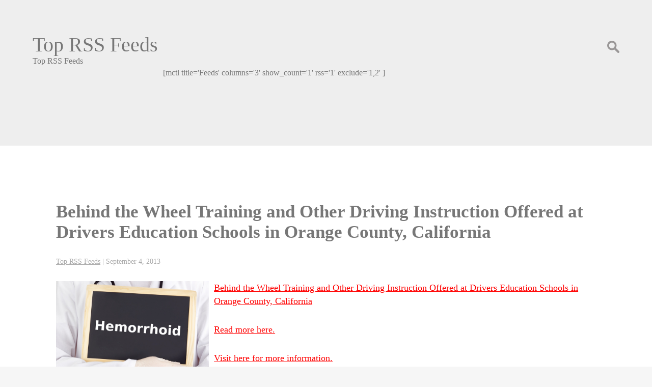

--- FILE ---
content_type: text/html; charset=UTF-8
request_url: https://toprssfeeds.net/behind-the-wheel-training-and-other-driving-instruction-offered-at-drivers-education-schools-in-orange-county-california/
body_size: 7925
content:
<!DOCTYPE html>
<html lang="en-US">
<head>
<meta charset="UTF-8" />
<meta name="viewport" content="width=device-width" />
<meta name='robots' content='index, follow, max-image-preview:large, max-snippet:-1, max-video-preview:-1' />

	<!-- This site is optimized with the Yoast SEO plugin v26.7 - https://yoast.com/wordpress/plugins/seo/ -->
	<title>Behind the Wheel Training and Other Driving Instruction Offered at Drivers Education Schools in Orange County, California - Top RSS Feeds</title>
	<link rel="canonical" href="https://toprssfeeds.net/behind-the-wheel-training-and-other-driving-instruction-offered-at-drivers-education-schools-in-orange-county-california/" />
	<meta property="og:locale" content="en_US" />
	<meta property="og:type" content="article" />
	<meta property="og:title" content="Behind the Wheel Training and Other Driving Instruction Offered at Drivers Education Schools in Orange County, California - Top RSS Feeds" />
	<meta property="og:description" content="Behind the Wheel Training and Other Driving Instruction Offered at Drivers Education Schools in Orange County, California Read more here. Visit here for more information. Keywords: Santa ana driving school, Behind the wheel training, Driving schools, Driving lessons, Drivers ed, Santa ana driving school." />
	<meta property="og:url" content="https://toprssfeeds.net/behind-the-wheel-training-and-other-driving-instruction-offered-at-drivers-education-schools-in-orange-county-california/" />
	<meta property="og:site_name" content="Top RSS Feeds" />
	<meta property="article:published_time" content="2013-09-04T17:07:10+00:00" />
	<meta property="article:modified_time" content="2013-09-14T05:32:58+00:00" />
	<meta property="og:image" content="https://s3.amazonaws.com/systemimage/48108766_Subscription_S.jpg" />
	<meta name="author" content="Top RSS Feeds" />
	<meta name="twitter:card" content="summary_large_image" />
	<meta name="twitter:label1" content="Written by" />
	<meta name="twitter:data1" content="Top RSS Feeds" />
	<script type="application/ld+json" class="yoast-schema-graph">{"@context":"https://schema.org","@graph":[{"@type":"Article","@id":"https://toprssfeeds.net/behind-the-wheel-training-and-other-driving-instruction-offered-at-drivers-education-schools-in-orange-county-california/#article","isPartOf":{"@id":"https://toprssfeeds.net/behind-the-wheel-training-and-other-driving-instruction-offered-at-drivers-education-schools-in-orange-county-california/"},"author":{"name":"Top RSS Feeds","@id":"https://toprssfeeds.net/#/schema/person/c50c9e54337842a2b229da2c34998172"},"headline":"Behind the Wheel Training and Other Driving Instruction Offered at Drivers Education Schools in Orange County, California","datePublished":"2013-09-04T17:07:10+00:00","dateModified":"2013-09-14T05:32:58+00:00","mainEntityOfPage":{"@id":"https://toprssfeeds.net/behind-the-wheel-training-and-other-driving-instruction-offered-at-drivers-education-schools-in-orange-county-california/"},"wordCount":103,"image":{"@id":"https://toprssfeeds.net/behind-the-wheel-training-and-other-driving-instruction-offered-at-drivers-education-schools-in-orange-county-california/#primaryimage"},"thumbnailUrl":"https://s3.amazonaws.com/systemimage/48108766_Subscription_S.jpg","articleSection":["Automotive"],"inLanguage":"en-US"},{"@type":"WebPage","@id":"https://toprssfeeds.net/behind-the-wheel-training-and-other-driving-instruction-offered-at-drivers-education-schools-in-orange-county-california/","url":"https://toprssfeeds.net/behind-the-wheel-training-and-other-driving-instruction-offered-at-drivers-education-schools-in-orange-county-california/","name":"Behind the Wheel Training and Other Driving Instruction Offered at Drivers Education Schools in Orange County, California - Top RSS Feeds","isPartOf":{"@id":"https://toprssfeeds.net/#website"},"primaryImageOfPage":{"@id":"https://toprssfeeds.net/behind-the-wheel-training-and-other-driving-instruction-offered-at-drivers-education-schools-in-orange-county-california/#primaryimage"},"image":{"@id":"https://toprssfeeds.net/behind-the-wheel-training-and-other-driving-instruction-offered-at-drivers-education-schools-in-orange-county-california/#primaryimage"},"thumbnailUrl":"https://s3.amazonaws.com/systemimage/48108766_Subscription_S.jpg","datePublished":"2013-09-04T17:07:10+00:00","dateModified":"2013-09-14T05:32:58+00:00","author":{"@id":"https://toprssfeeds.net/#/schema/person/c50c9e54337842a2b229da2c34998172"},"breadcrumb":{"@id":"https://toprssfeeds.net/behind-the-wheel-training-and-other-driving-instruction-offered-at-drivers-education-schools-in-orange-county-california/#breadcrumb"},"inLanguage":"en-US","potentialAction":[{"@type":"ReadAction","target":["https://toprssfeeds.net/behind-the-wheel-training-and-other-driving-instruction-offered-at-drivers-education-schools-in-orange-county-california/"]}]},{"@type":"ImageObject","inLanguage":"en-US","@id":"https://toprssfeeds.net/behind-the-wheel-training-and-other-driving-instruction-offered-at-drivers-education-schools-in-orange-county-california/#primaryimage","url":"https://s3.amazonaws.com/systemimage/48108766_Subscription_S.jpg","contentUrl":"https://s3.amazonaws.com/systemimage/48108766_Subscription_S.jpg"},{"@type":"BreadcrumbList","@id":"https://toprssfeeds.net/behind-the-wheel-training-and-other-driving-instruction-offered-at-drivers-education-schools-in-orange-county-california/#breadcrumb","itemListElement":[{"@type":"ListItem","position":1,"name":"Home","item":"https://toprssfeeds.net/"},{"@type":"ListItem","position":2,"name":"Behind the Wheel Training and Other Driving Instruction Offered at Drivers Education Schools in Orange County, California"}]},{"@type":"WebSite","@id":"https://toprssfeeds.net/#website","url":"https://toprssfeeds.net/","name":"Top RSS Feeds","description":"Top RSS Feeds","potentialAction":[{"@type":"SearchAction","target":{"@type":"EntryPoint","urlTemplate":"https://toprssfeeds.net/?s={search_term_string}"},"query-input":{"@type":"PropertyValueSpecification","valueRequired":true,"valueName":"search_term_string"}}],"inLanguage":"en-US"},{"@type":"Person","@id":"https://toprssfeeds.net/#/schema/person/c50c9e54337842a2b229da2c34998172","name":"Top RSS Feeds","image":{"@type":"ImageObject","inLanguage":"en-US","@id":"https://toprssfeeds.net/#/schema/person/image/","url":"https://secure.gravatar.com/avatar/9baecf92bae6639a4e61738fb5c8b53b063b214f232b91bd950a7b295f0cd154?s=96&d=wavatar&r=g","contentUrl":"https://secure.gravatar.com/avatar/9baecf92bae6639a4e61738fb5c8b53b063b214f232b91bd950a7b295f0cd154?s=96&d=wavatar&r=g","caption":"Top RSS Feeds"},"url":"https://toprssfeeds.net/author/top-rss-feeds/"}]}</script>
	<!-- / Yoast SEO plugin. -->


<link rel='dns-prefetch' href='//fonts.googleapis.com' />
<link rel="alternate" type="application/rss+xml" title="Top RSS Feeds &raquo; Feed" href="https://toprssfeeds.net/feed/" />
<link rel="alternate" type="application/rss+xml" title="Top RSS Feeds &raquo; Comments Feed" href="https://toprssfeeds.net/comments/feed/" />
<link rel="alternate" title="oEmbed (JSON)" type="application/json+oembed" href="https://toprssfeeds.net/wp-json/oembed/1.0/embed?url=https%3A%2F%2Ftoprssfeeds.net%2Fbehind-the-wheel-training-and-other-driving-instruction-offered-at-drivers-education-schools-in-orange-county-california%2F" />
<link rel="alternate" title="oEmbed (XML)" type="text/xml+oembed" href="https://toprssfeeds.net/wp-json/oembed/1.0/embed?url=https%3A%2F%2Ftoprssfeeds.net%2Fbehind-the-wheel-training-and-other-driving-instruction-offered-at-drivers-education-schools-in-orange-county-california%2F&#038;format=xml" />
<style id='wp-img-auto-sizes-contain-inline-css' type='text/css'>
img:is([sizes=auto i],[sizes^="auto," i]){contain-intrinsic-size:3000px 1500px}
/*# sourceURL=wp-img-auto-sizes-contain-inline-css */
</style>
<style id='wp-emoji-styles-inline-css' type='text/css'>

	img.wp-smiley, img.emoji {
		display: inline !important;
		border: none !important;
		box-shadow: none !important;
		height: 1em !important;
		width: 1em !important;
		margin: 0 0.07em !important;
		vertical-align: -0.1em !important;
		background: none !important;
		padding: 0 !important;
	}
/*# sourceURL=wp-emoji-styles-inline-css */
</style>
<style id='wp-block-library-inline-css' type='text/css'>
:root{--wp-block-synced-color:#7a00df;--wp-block-synced-color--rgb:122,0,223;--wp-bound-block-color:var(--wp-block-synced-color);--wp-editor-canvas-background:#ddd;--wp-admin-theme-color:#007cba;--wp-admin-theme-color--rgb:0,124,186;--wp-admin-theme-color-darker-10:#006ba1;--wp-admin-theme-color-darker-10--rgb:0,107,160.5;--wp-admin-theme-color-darker-20:#005a87;--wp-admin-theme-color-darker-20--rgb:0,90,135;--wp-admin-border-width-focus:2px}@media (min-resolution:192dpi){:root{--wp-admin-border-width-focus:1.5px}}.wp-element-button{cursor:pointer}:root .has-very-light-gray-background-color{background-color:#eee}:root .has-very-dark-gray-background-color{background-color:#313131}:root .has-very-light-gray-color{color:#eee}:root .has-very-dark-gray-color{color:#313131}:root .has-vivid-green-cyan-to-vivid-cyan-blue-gradient-background{background:linear-gradient(135deg,#00d084,#0693e3)}:root .has-purple-crush-gradient-background{background:linear-gradient(135deg,#34e2e4,#4721fb 50%,#ab1dfe)}:root .has-hazy-dawn-gradient-background{background:linear-gradient(135deg,#faaca8,#dad0ec)}:root .has-subdued-olive-gradient-background{background:linear-gradient(135deg,#fafae1,#67a671)}:root .has-atomic-cream-gradient-background{background:linear-gradient(135deg,#fdd79a,#004a59)}:root .has-nightshade-gradient-background{background:linear-gradient(135deg,#330968,#31cdcf)}:root .has-midnight-gradient-background{background:linear-gradient(135deg,#020381,#2874fc)}:root{--wp--preset--font-size--normal:16px;--wp--preset--font-size--huge:42px}.has-regular-font-size{font-size:1em}.has-larger-font-size{font-size:2.625em}.has-normal-font-size{font-size:var(--wp--preset--font-size--normal)}.has-huge-font-size{font-size:var(--wp--preset--font-size--huge)}.has-text-align-center{text-align:center}.has-text-align-left{text-align:left}.has-text-align-right{text-align:right}.has-fit-text{white-space:nowrap!important}#end-resizable-editor-section{display:none}.aligncenter{clear:both}.items-justified-left{justify-content:flex-start}.items-justified-center{justify-content:center}.items-justified-right{justify-content:flex-end}.items-justified-space-between{justify-content:space-between}.screen-reader-text{border:0;clip-path:inset(50%);height:1px;margin:-1px;overflow:hidden;padding:0;position:absolute;width:1px;word-wrap:normal!important}.screen-reader-text:focus{background-color:#ddd;clip-path:none;color:#444;display:block;font-size:1em;height:auto;left:5px;line-height:normal;padding:15px 23px 14px;text-decoration:none;top:5px;width:auto;z-index:100000}html :where(.has-border-color){border-style:solid}html :where([style*=border-top-color]){border-top-style:solid}html :where([style*=border-right-color]){border-right-style:solid}html :where([style*=border-bottom-color]){border-bottom-style:solid}html :where([style*=border-left-color]){border-left-style:solid}html :where([style*=border-width]){border-style:solid}html :where([style*=border-top-width]){border-top-style:solid}html :where([style*=border-right-width]){border-right-style:solid}html :where([style*=border-bottom-width]){border-bottom-style:solid}html :where([style*=border-left-width]){border-left-style:solid}html :where(img[class*=wp-image-]){height:auto;max-width:100%}:where(figure){margin:0 0 1em}html :where(.is-position-sticky){--wp-admin--admin-bar--position-offset:var(--wp-admin--admin-bar--height,0px)}@media screen and (max-width:600px){html :where(.is-position-sticky){--wp-admin--admin-bar--position-offset:0px}}

/*# sourceURL=wp-block-library-inline-css */
</style><style id='global-styles-inline-css' type='text/css'>
:root{--wp--preset--aspect-ratio--square: 1;--wp--preset--aspect-ratio--4-3: 4/3;--wp--preset--aspect-ratio--3-4: 3/4;--wp--preset--aspect-ratio--3-2: 3/2;--wp--preset--aspect-ratio--2-3: 2/3;--wp--preset--aspect-ratio--16-9: 16/9;--wp--preset--aspect-ratio--9-16: 9/16;--wp--preset--color--black: #000000;--wp--preset--color--cyan-bluish-gray: #abb8c3;--wp--preset--color--white: #ffffff;--wp--preset--color--pale-pink: #f78da7;--wp--preset--color--vivid-red: #cf2e2e;--wp--preset--color--luminous-vivid-orange: #ff6900;--wp--preset--color--luminous-vivid-amber: #fcb900;--wp--preset--color--light-green-cyan: #7bdcb5;--wp--preset--color--vivid-green-cyan: #00d084;--wp--preset--color--pale-cyan-blue: #8ed1fc;--wp--preset--color--vivid-cyan-blue: #0693e3;--wp--preset--color--vivid-purple: #9b51e0;--wp--preset--gradient--vivid-cyan-blue-to-vivid-purple: linear-gradient(135deg,rgb(6,147,227) 0%,rgb(155,81,224) 100%);--wp--preset--gradient--light-green-cyan-to-vivid-green-cyan: linear-gradient(135deg,rgb(122,220,180) 0%,rgb(0,208,130) 100%);--wp--preset--gradient--luminous-vivid-amber-to-luminous-vivid-orange: linear-gradient(135deg,rgb(252,185,0) 0%,rgb(255,105,0) 100%);--wp--preset--gradient--luminous-vivid-orange-to-vivid-red: linear-gradient(135deg,rgb(255,105,0) 0%,rgb(207,46,46) 100%);--wp--preset--gradient--very-light-gray-to-cyan-bluish-gray: linear-gradient(135deg,rgb(238,238,238) 0%,rgb(169,184,195) 100%);--wp--preset--gradient--cool-to-warm-spectrum: linear-gradient(135deg,rgb(74,234,220) 0%,rgb(151,120,209) 20%,rgb(207,42,186) 40%,rgb(238,44,130) 60%,rgb(251,105,98) 80%,rgb(254,248,76) 100%);--wp--preset--gradient--blush-light-purple: linear-gradient(135deg,rgb(255,206,236) 0%,rgb(152,150,240) 100%);--wp--preset--gradient--blush-bordeaux: linear-gradient(135deg,rgb(254,205,165) 0%,rgb(254,45,45) 50%,rgb(107,0,62) 100%);--wp--preset--gradient--luminous-dusk: linear-gradient(135deg,rgb(255,203,112) 0%,rgb(199,81,192) 50%,rgb(65,88,208) 100%);--wp--preset--gradient--pale-ocean: linear-gradient(135deg,rgb(255,245,203) 0%,rgb(182,227,212) 50%,rgb(51,167,181) 100%);--wp--preset--gradient--electric-grass: linear-gradient(135deg,rgb(202,248,128) 0%,rgb(113,206,126) 100%);--wp--preset--gradient--midnight: linear-gradient(135deg,rgb(2,3,129) 0%,rgb(40,116,252) 100%);--wp--preset--font-size--small: 13px;--wp--preset--font-size--medium: 20px;--wp--preset--font-size--large: 36px;--wp--preset--font-size--x-large: 42px;--wp--preset--spacing--20: 0.44rem;--wp--preset--spacing--30: 0.67rem;--wp--preset--spacing--40: 1rem;--wp--preset--spacing--50: 1.5rem;--wp--preset--spacing--60: 2.25rem;--wp--preset--spacing--70: 3.38rem;--wp--preset--spacing--80: 5.06rem;--wp--preset--shadow--natural: 6px 6px 9px rgba(0, 0, 0, 0.2);--wp--preset--shadow--deep: 12px 12px 50px rgba(0, 0, 0, 0.4);--wp--preset--shadow--sharp: 6px 6px 0px rgba(0, 0, 0, 0.2);--wp--preset--shadow--outlined: 6px 6px 0px -3px rgb(255, 255, 255), 6px 6px rgb(0, 0, 0);--wp--preset--shadow--crisp: 6px 6px 0px rgb(0, 0, 0);}:where(.is-layout-flex){gap: 0.5em;}:where(.is-layout-grid){gap: 0.5em;}body .is-layout-flex{display: flex;}.is-layout-flex{flex-wrap: wrap;align-items: center;}.is-layout-flex > :is(*, div){margin: 0;}body .is-layout-grid{display: grid;}.is-layout-grid > :is(*, div){margin: 0;}:where(.wp-block-columns.is-layout-flex){gap: 2em;}:where(.wp-block-columns.is-layout-grid){gap: 2em;}:where(.wp-block-post-template.is-layout-flex){gap: 1.25em;}:where(.wp-block-post-template.is-layout-grid){gap: 1.25em;}.has-black-color{color: var(--wp--preset--color--black) !important;}.has-cyan-bluish-gray-color{color: var(--wp--preset--color--cyan-bluish-gray) !important;}.has-white-color{color: var(--wp--preset--color--white) !important;}.has-pale-pink-color{color: var(--wp--preset--color--pale-pink) !important;}.has-vivid-red-color{color: var(--wp--preset--color--vivid-red) !important;}.has-luminous-vivid-orange-color{color: var(--wp--preset--color--luminous-vivid-orange) !important;}.has-luminous-vivid-amber-color{color: var(--wp--preset--color--luminous-vivid-amber) !important;}.has-light-green-cyan-color{color: var(--wp--preset--color--light-green-cyan) !important;}.has-vivid-green-cyan-color{color: var(--wp--preset--color--vivid-green-cyan) !important;}.has-pale-cyan-blue-color{color: var(--wp--preset--color--pale-cyan-blue) !important;}.has-vivid-cyan-blue-color{color: var(--wp--preset--color--vivid-cyan-blue) !important;}.has-vivid-purple-color{color: var(--wp--preset--color--vivid-purple) !important;}.has-black-background-color{background-color: var(--wp--preset--color--black) !important;}.has-cyan-bluish-gray-background-color{background-color: var(--wp--preset--color--cyan-bluish-gray) !important;}.has-white-background-color{background-color: var(--wp--preset--color--white) !important;}.has-pale-pink-background-color{background-color: var(--wp--preset--color--pale-pink) !important;}.has-vivid-red-background-color{background-color: var(--wp--preset--color--vivid-red) !important;}.has-luminous-vivid-orange-background-color{background-color: var(--wp--preset--color--luminous-vivid-orange) !important;}.has-luminous-vivid-amber-background-color{background-color: var(--wp--preset--color--luminous-vivid-amber) !important;}.has-light-green-cyan-background-color{background-color: var(--wp--preset--color--light-green-cyan) !important;}.has-vivid-green-cyan-background-color{background-color: var(--wp--preset--color--vivid-green-cyan) !important;}.has-pale-cyan-blue-background-color{background-color: var(--wp--preset--color--pale-cyan-blue) !important;}.has-vivid-cyan-blue-background-color{background-color: var(--wp--preset--color--vivid-cyan-blue) !important;}.has-vivid-purple-background-color{background-color: var(--wp--preset--color--vivid-purple) !important;}.has-black-border-color{border-color: var(--wp--preset--color--black) !important;}.has-cyan-bluish-gray-border-color{border-color: var(--wp--preset--color--cyan-bluish-gray) !important;}.has-white-border-color{border-color: var(--wp--preset--color--white) !important;}.has-pale-pink-border-color{border-color: var(--wp--preset--color--pale-pink) !important;}.has-vivid-red-border-color{border-color: var(--wp--preset--color--vivid-red) !important;}.has-luminous-vivid-orange-border-color{border-color: var(--wp--preset--color--luminous-vivid-orange) !important;}.has-luminous-vivid-amber-border-color{border-color: var(--wp--preset--color--luminous-vivid-amber) !important;}.has-light-green-cyan-border-color{border-color: var(--wp--preset--color--light-green-cyan) !important;}.has-vivid-green-cyan-border-color{border-color: var(--wp--preset--color--vivid-green-cyan) !important;}.has-pale-cyan-blue-border-color{border-color: var(--wp--preset--color--pale-cyan-blue) !important;}.has-vivid-cyan-blue-border-color{border-color: var(--wp--preset--color--vivid-cyan-blue) !important;}.has-vivid-purple-border-color{border-color: var(--wp--preset--color--vivid-purple) !important;}.has-vivid-cyan-blue-to-vivid-purple-gradient-background{background: var(--wp--preset--gradient--vivid-cyan-blue-to-vivid-purple) !important;}.has-light-green-cyan-to-vivid-green-cyan-gradient-background{background: var(--wp--preset--gradient--light-green-cyan-to-vivid-green-cyan) !important;}.has-luminous-vivid-amber-to-luminous-vivid-orange-gradient-background{background: var(--wp--preset--gradient--luminous-vivid-amber-to-luminous-vivid-orange) !important;}.has-luminous-vivid-orange-to-vivid-red-gradient-background{background: var(--wp--preset--gradient--luminous-vivid-orange-to-vivid-red) !important;}.has-very-light-gray-to-cyan-bluish-gray-gradient-background{background: var(--wp--preset--gradient--very-light-gray-to-cyan-bluish-gray) !important;}.has-cool-to-warm-spectrum-gradient-background{background: var(--wp--preset--gradient--cool-to-warm-spectrum) !important;}.has-blush-light-purple-gradient-background{background: var(--wp--preset--gradient--blush-light-purple) !important;}.has-blush-bordeaux-gradient-background{background: var(--wp--preset--gradient--blush-bordeaux) !important;}.has-luminous-dusk-gradient-background{background: var(--wp--preset--gradient--luminous-dusk) !important;}.has-pale-ocean-gradient-background{background: var(--wp--preset--gradient--pale-ocean) !important;}.has-electric-grass-gradient-background{background: var(--wp--preset--gradient--electric-grass) !important;}.has-midnight-gradient-background{background: var(--wp--preset--gradient--midnight) !important;}.has-small-font-size{font-size: var(--wp--preset--font-size--small) !important;}.has-medium-font-size{font-size: var(--wp--preset--font-size--medium) !important;}.has-large-font-size{font-size: var(--wp--preset--font-size--large) !important;}.has-x-large-font-size{font-size: var(--wp--preset--font-size--x-large) !important;}
/*# sourceURL=global-styles-inline-css */
</style>

<style id='classic-theme-styles-inline-css' type='text/css'>
/*! This file is auto-generated */
.wp-block-button__link{color:#fff;background-color:#32373c;border-radius:9999px;box-shadow:none;text-decoration:none;padding:calc(.667em + 2px) calc(1.333em + 2px);font-size:1.125em}.wp-block-file__button{background:#32373c;color:#fff;text-decoration:none}
/*# sourceURL=/wp-includes/css/classic-themes.min.css */
</style>
<link rel='stylesheet' id='stripes-style-css' href='https://toprssfeeds.net/wp-content/themes/stripes/style.css?ver=6.9' type='text/css' media='all' />
<link rel='stylesheet' id='stripes-google-fonts-css' href='https://fonts.googleapis.com/css?family&#038;ver=6.9' type='text/css' media='all' />
<script type="text/javascript" src="https://toprssfeeds.net/wp-includes/js/jquery/jquery.min.js?ver=3.7.1" id="jquery-core-js"></script>
<script type="text/javascript" src="https://toprssfeeds.net/wp-includes/js/jquery/jquery-migrate.min.js?ver=3.4.1" id="jquery-migrate-js"></script>
<script type="text/javascript" src="https://toprssfeeds.net/wp-content/themes/stripes/js/videos.js?ver=6.9" id="stripes-videos-js"></script>
<script type="text/javascript" id="stripes-videos-js-after">
/* <![CDATA[ */
jQuery(document).ready(function($){$("#wrapper").vids();});
//# sourceURL=stripes-videos-js-after
/* ]]> */
</script>
<link rel="https://api.w.org/" href="https://toprssfeeds.net/wp-json/" /><link rel="alternate" title="JSON" type="application/json" href="https://toprssfeeds.net/wp-json/wp/v2/posts/664" /><link rel="EditURI" type="application/rsd+xml" title="RSD" href="https://toprssfeeds.net/xmlrpc.php?rsd" />
<meta name="generator" content="WordPress 6.9" />
<link rel='shortlink' href='https://toprssfeeds.net/?p=664' />
<style type="text/css">
a{color:}
h1, h2, h3, h4, h5, h6, h1 a, h2 a, h3 a, h4 a, h5 a, h6 a{font-family:"";color:}
</style>
</head>
<body class="wp-singular post-template-default single single-post postid-664 single-format-standard wp-theme-stripes">
<a href="#content" class="skip-link screen-reader-text">Skip to the content</a><div id="wrapper" class="hfeed">
<header id="header" role="banner">
<div id="branding">
<div id="site-title">
<a href="https://toprssfeeds.net/" title="Top RSS Feeds" rel="home">Top RSS Feeds</a></div>
<div id="site-description">Top RSS Feeds</div>
</div>
<nav id="menu" role="navigation">
<button type="button" class="menu-toggle"><span class="menu-icon">&#9776;</span><span class="menu-text screen-reader-text"> Menu</span></button>
<div class="menu"></div>
<div id="search"><form role="search" method="get" class="search-form" action="https://toprssfeeds.net/">
				<label>
					<span class="screen-reader-text">Search for:</span>
					<input type="search" class="search-field" placeholder="Search &hellip;" value="" name="s" />
				</label>
				<input type="submit" class="search-submit" value="Search" />
			</form></div>
</nav>
<aside id="header-sidebar" role="complementary">
<div id="hsidebar" class="widget-area">
<ul class="xoxo">
<li id="text-4" class="widget-container widget_text">			<div class="textwidget">[mctl title='Feeds' columns='3' show_count='1' rss='1' exclude='1,2' ]</div>
		</li></ul>
<div class="clear"></div>
</div>
</aside>
</header>
<div id="container"><main id="content" role="main">
<article id="post-664" class="post-664 post type-post status-publish format-standard hentry category-automotive">
<header>
<h1 class="entry-title"><a href="https://toprssfeeds.net/behind-the-wheel-training-and-other-driving-instruction-offered-at-drivers-education-schools-in-orange-county-california/" title="Behind the Wheel Training and Other Driving Instruction Offered at Drivers Education Schools in Orange County, California" rel="bookmark">Behind the Wheel Training and Other Driving Instruction Offered at Drivers Education Schools in Orange County, California</a>
</h1> <div class="entry-meta">
<span class="author vcard"><a href="https://toprssfeeds.net/author/top-rss-feeds/" title="Posts by Top RSS Feeds" rel="author">Top RSS Feeds</a></span>
<span class="meta-sep"> | </span>
<time class="entry-date" datetime="2013-09-04T17:07:10+00:00" title="2013-09-04T17:07:10+00:00">September 4, 2013</time>
</div></header>
<div class="entry-content">
<p><span id="more-664"></span><!--noteaser--></p>
<div style="float: left; padding-right: 10px;"><img decoding="async" src="https://s3.amazonaws.com/systemimage/46451354_Subscription_S.jpg" alt="Irvine driving schools" align="left" width="300" /></div>
<p><a href="http://twitter.com/MustHaveHeadlin/status/378254662635225088">Behind the Wheel Training and Other Driving Instruction Offered at Drivers Education Schools in Orange County, California</a></p>
<p><p><a href="http://www.carsafe.org/" Title="more like this">Read more here.</a></p>
<p><a href="http://www.youtube.com/watch?v=pRLTqdn52AI" Title="Information on Driving lessons">Visit here for more information.</a></p>
</p>
<p><h2>Keywords:</h2>
<p> Santa ana driving school, Behind the wheel training, Driving schools, Driving lessons, Drivers ed, Santa ana driving school.</p></p>
<div class="entry-links"></div>
</div><footer class="entry-footer">
<span class="cat-links">Categories: <a href="https://toprssfeeds.net/category/automotive/" rel="category tag">Automotive</a></span>
<span class="tag-links"></span>
</footer></article><footer class="footer">

	<nav class="navigation post-navigation" aria-label="Posts">
		<h2 class="screen-reader-text">Post navigation</h2>
		<div class="nav-links"><div class="nav-previous"><a href="https://toprssfeeds.net/how-to-get-google-working-for-your-business/" rel="prev"><span class="meta-nav">&larr;</span> How to Get Google Working for Your Business.</a></div><div class="nav-next"><a href="https://toprssfeeds.net/compare-private-schools-to-find-the-best-fit/" rel="next">Compare Private Schools to Find the Best Fit <span class="meta-nav">&rarr;</span></a></div></div>
	</nav></footer>
</main>
<aside id="sidebar" role="complementary">
</aside></div>
<footer id="footer" role="contentinfo">
<div id="copyright">
&copy; 2026 Top RSS Feeds</div>
</footer>
</div>
<script type="speculationrules">
{"prefetch":[{"source":"document","where":{"and":[{"href_matches":"/*"},{"not":{"href_matches":["/wp-*.php","/wp-admin/*","/wp-content/uploads/*","/wp-content/*","/wp-content/plugins/*","/wp-content/themes/stripes/*","/*\\?(.+)"]}},{"not":{"selector_matches":"a[rel~=\"nofollow\"]"}},{"not":{"selector_matches":".no-prefetch, .no-prefetch a"}}]},"eagerness":"conservative"}]}
</script>
<script>
jQuery(document).ready(function ($) {
var deviceAgent = navigator.userAgent.toLowerCase();
if (deviceAgent.match(/(iphone|ipod|ipad)/)) {
$("html").addClass("ios");
}
if (navigator.userAgent.search("MSIE") >= 0) {
$("html").addClass("ie");
}
else if (navigator.userAgent.search("Chrome") >= 0) {
$("html").addClass("chrome");
}
else if (navigator.userAgent.search("Firefox") >= 0) {
$("html").addClass("firefox");
}
else if (navigator.userAgent.search("Safari") >= 0 && navigator.userAgent.search("Chrome") < 0) {
$("html").addClass("safari");
}
else if (navigator.userAgent.search("Opera") >= 0) {
$("html").addClass("opera");
}
$(".menu-icon").on("click", function () {
$("#menu").toggleClass("toggled");
});
$(".menu-toggle").on("keypress", function(e) {
if(e.which == 13) {
$("#menu").toggleClass("toggled");
}
});
});
</script>
<script id="wp-emoji-settings" type="application/json">
{"baseUrl":"https://s.w.org/images/core/emoji/17.0.2/72x72/","ext":".png","svgUrl":"https://s.w.org/images/core/emoji/17.0.2/svg/","svgExt":".svg","source":{"concatemoji":"https://toprssfeeds.net/wp-includes/js/wp-emoji-release.min.js?ver=6.9"}}
</script>
<script type="module">
/* <![CDATA[ */
/*! This file is auto-generated */
const a=JSON.parse(document.getElementById("wp-emoji-settings").textContent),o=(window._wpemojiSettings=a,"wpEmojiSettingsSupports"),s=["flag","emoji"];function i(e){try{var t={supportTests:e,timestamp:(new Date).valueOf()};sessionStorage.setItem(o,JSON.stringify(t))}catch(e){}}function c(e,t,n){e.clearRect(0,0,e.canvas.width,e.canvas.height),e.fillText(t,0,0);t=new Uint32Array(e.getImageData(0,0,e.canvas.width,e.canvas.height).data);e.clearRect(0,0,e.canvas.width,e.canvas.height),e.fillText(n,0,0);const a=new Uint32Array(e.getImageData(0,0,e.canvas.width,e.canvas.height).data);return t.every((e,t)=>e===a[t])}function p(e,t){e.clearRect(0,0,e.canvas.width,e.canvas.height),e.fillText(t,0,0);var n=e.getImageData(16,16,1,1);for(let e=0;e<n.data.length;e++)if(0!==n.data[e])return!1;return!0}function u(e,t,n,a){switch(t){case"flag":return n(e,"\ud83c\udff3\ufe0f\u200d\u26a7\ufe0f","\ud83c\udff3\ufe0f\u200b\u26a7\ufe0f")?!1:!n(e,"\ud83c\udde8\ud83c\uddf6","\ud83c\udde8\u200b\ud83c\uddf6")&&!n(e,"\ud83c\udff4\udb40\udc67\udb40\udc62\udb40\udc65\udb40\udc6e\udb40\udc67\udb40\udc7f","\ud83c\udff4\u200b\udb40\udc67\u200b\udb40\udc62\u200b\udb40\udc65\u200b\udb40\udc6e\u200b\udb40\udc67\u200b\udb40\udc7f");case"emoji":return!a(e,"\ud83e\u1fac8")}return!1}function f(e,t,n,a){let r;const o=(r="undefined"!=typeof WorkerGlobalScope&&self instanceof WorkerGlobalScope?new OffscreenCanvas(300,150):document.createElement("canvas")).getContext("2d",{willReadFrequently:!0}),s=(o.textBaseline="top",o.font="600 32px Arial",{});return e.forEach(e=>{s[e]=t(o,e,n,a)}),s}function r(e){var t=document.createElement("script");t.src=e,t.defer=!0,document.head.appendChild(t)}a.supports={everything:!0,everythingExceptFlag:!0},new Promise(t=>{let n=function(){try{var e=JSON.parse(sessionStorage.getItem(o));if("object"==typeof e&&"number"==typeof e.timestamp&&(new Date).valueOf()<e.timestamp+604800&&"object"==typeof e.supportTests)return e.supportTests}catch(e){}return null}();if(!n){if("undefined"!=typeof Worker&&"undefined"!=typeof OffscreenCanvas&&"undefined"!=typeof URL&&URL.createObjectURL&&"undefined"!=typeof Blob)try{var e="postMessage("+f.toString()+"("+[JSON.stringify(s),u.toString(),c.toString(),p.toString()].join(",")+"));",a=new Blob([e],{type:"text/javascript"});const r=new Worker(URL.createObjectURL(a),{name:"wpTestEmojiSupports"});return void(r.onmessage=e=>{i(n=e.data),r.terminate(),t(n)})}catch(e){}i(n=f(s,u,c,p))}t(n)}).then(e=>{for(const n in e)a.supports[n]=e[n],a.supports.everything=a.supports.everything&&a.supports[n],"flag"!==n&&(a.supports.everythingExceptFlag=a.supports.everythingExceptFlag&&a.supports[n]);var t;a.supports.everythingExceptFlag=a.supports.everythingExceptFlag&&!a.supports.flag,a.supports.everything||((t=a.source||{}).concatemoji?r(t.concatemoji):t.wpemoji&&t.twemoji&&(r(t.twemoji),r(t.wpemoji)))});
//# sourceURL=https://toprssfeeds.net/wp-includes/js/wp-emoji-loader.min.js
/* ]]> */
</script>
</body>
</html>

--- FILE ---
content_type: text/css
request_url: https://toprssfeeds.net/wp-content/themes/stripes/style.css?ver=6.9
body_size: 4873
content:
/*
Theme Name: Stripes
Theme URI: https://github.com/stripeswp/stripes
Author: StripesWP
Author URI: https://stripeswp.com/
Description: Add layered content with the Layers companion plugin: https://wordpress.org/plugins/layers/. Trying to make the best darn, always free theme that I can. 2 menu areas, 3 widget areas, 2 page templates, easily upload a custom logo, background, add Google fonts, and more. Fully responsive with WooCommerce and bbPress support built right in. Being carefully coded with quality and minimalism, Stripes manages to pack a punch and remain blazing-fast, without all the bloat.
Version: 2022
Requires at least: 5.0
Tested up to: 5.9
Requires PHP: 7.0
License: GNU General Public License v3 or Later
License URI: https://www.gnu.org/licenses/gpl.html
Tags: one-column, two-columns, left-sidebar, right-sidebar, custom-background, custom-colors, custom-header, custom-menu, custom-logo, featured-images, footer-widgets, full-width-template, microformats, sticky-post, theme-options, threaded-comments, translation-ready, blog, e-commerce, portfolio
Text Domain: stripes

Stripes WordPress Theme © 2018-2022 StripesWP
Stripes is distributed under the terms of the GNU GPL
*/

html,body,div,span,applet,object,iframe,h1,h2,h3,h4,h5,h6,p,blockquote,pre,a,abbr,acronym,address,big,cite,code,del,dfn,em,img,ins,kbd,q,s,samp,small,strike,strong,sub,sup,tt,var,b,u,i,center,dl,dt,dd,ol,ul,li,fieldset,form,label,legend,table,caption,tbody,tfoot,thead,tr,th,td,article,aside,canvas,details,embed,figure,figcaption,footer,header,hgroup,menu,nav,output,ruby,section,summary,time,mark,audio,video{margin:0;padding:0;border:0;font-size:100%;font:inherit;vertical-align:baseline}html{scroll-behavior:smooth}body{line-height:1}a{text-decoration-skip-ink:auto}a[href^="tel"]{color:inherit;text-decoration:none}button{outline:0}ol,ul{list-style:none}blockquote,q{quotes:none}blockquote:before,blockquote:after,q:before,q:after{content:'';content:none}q{display:inline;font-style:italic}q:before{content:'"';font-style:normal}q:after{content:'"';font-style:normal}textarea,input[type="text"],input[type="button"],input[type="submit"],input[type="reset"],input[type="search"],input[type="password"]{-webkit-appearance:none;appearance:none;border-radius:0}input[type="search"]{-webkit-appearance:textfield}table{border-collapse:collapse;border-spacing:0}th,td{padding:2px}big{font-size:120%}small,sup,sub{font-size:80%}sup{vertical-align:super}sub{vertical-align:sub}dd{margin-left:20px}kbd,tt{font-family:courier;font-size:12px}ins{text-decoration:underline}del,strike,s{text-decoration:line-through}dt{font-weight:bold}address,cite,var{font-style:italic}article,aside,details,figcaption,figure,footer,header,hgroup,menu,nav,section{display:block}*{box-sizing:border-box;-webkit-tap-highlight-color:transparent;transition:all 0.5s ease}

body{font-family:georgia,serif;font-size:16px;color:#777;line-height:normal;word-wrap:break-word;background:#f6f6f6}

body.custom-background #header, body.custom-background #footer{background:none}

h1, h2, h3, h4, h5, h6{font-family:helvetica,arial,sans-serif;font-weight:bold;margin-bottom:30px}
h2, h3, h4, h5, h6{margin-top:40px}
h1{font-size:35px}
h2{font-size:30px}
h3{font-size:25px}
h4{font-size:20px}
h5{font-size:18px}
h6{font-size:16px}
p{margin:30px 0}
.page #content p, .single-post #content p{font-size:18px;line-height:145%}
* p:last-of-type, #sidebar .widget-container:last-child{margin-bottom:0}
a{color:#ff0000;transition:all 0.3s ease}
strong{font-weight:bold}
em{font-style:italic}
pre{overflow-x:auto;white-space:pre-wrap}
pre, code{font-family:'courier new',courier,serif}
hr{height:1px;border:0;margin:30px 0;background:#ccc}
blockquote{padding:15px;border-left:4px solid #ccc;margin:30px 0}
blockquote p:first-of-type{margin-top:0}
.entry-content ul, .widget-container ul, .comment-body ul, .entry-content ol, .widget-container ol, .comment-body ol{font-family:helvetica,arial,sans-serif;text-indent:-20px;margin:30px 0 30px 40px}
.entry-content ol, .widget-container ol, .comment-body ol{list-style:decimal inside;text-indent:-18px}
.entry-content ul ul, .widget-container ul ul, .comment-body ul ul, .entry-content ol ol, .widget-container ol ol, .comment-body ol ol{margin-top:0;margin-bottom:0}
.entry-content ul li:before, .widget-container ul li:before, .comment-body ul li:before{content:"— "}
.entry-content li, .widget-container li, .comment-body li{line-height:125%;margin:10px 0}
input, textarea{font-family:-apple-system,BlinkMacSystemFont,"Segoe UI",Roboto,Oxygen-Sans,Ubuntu,Cantarell,"Helvetica Neue",sans-serif;font-size:16px;padding:15px;border:0;border-bottom:1px solid transparent;outline:0;margin-top:10px;background:#f6f6f6}
input:focus, textarea:focus{border-bottom:1px solid #ff0000}
input[type="submit"], button, .button{display:inline-block;font-family:georgia,serif;font-size:18px;color:#fff;text-align:center;text-decoration:none;padding:15px 25px;border:0;background:#ff0000;cursor:pointer}
input[type="submit"]:hover, input[type="submit"]:focus, button:hover, button:focus, .button:hover, .button:focus{opacity:0.8}
a img, input[type="image"], iframe{border:0}
img, video, table, select, textarea{max-width:100% !important;height:auto}
table{width:100%;margin:30px 0}

#wrapper{display:flex;flex-direction:column;max-width:100%;min-height:100vh;margin:0 auto}
#header, #container, #footer{padding:5%;background:#eee}
#header-sidebar{margin-top:60px}
#branding{float:left}
#logo{max-width:300px !important;width:100%}
#header-img{margin-top:20px}
#container{flex:1;background:#fff}
#container:after{display:table;content:"";clear:both}
#content{width:75%;padding:4%;float:left}
.single-post #content, #content.content-woocommerce, #content.content-bbpress, .page-template-sidebar-none #content{width:100%}
.page-template-sidebar-left #content{float:right}
#sidebar{width:25%;padding:4% 4% 4% 0;float:right}
.page-template-sidebar-left #sidebar{padding:4% 0 4% 4%;float:left}
#footer{clear:both}

#menu{margin-top:10px;float:right}
#menu div:first-of-type{float:left}
#menu ul{font-size:0}
#menu ul, #menu li, #menu a{position:relative;display:inline;list-style:none;margin:0;padding:0;transition:unset}
#menu li.menu-item-has-children > a:after, #menu li.page_item_has_children > a:after{font-family:serif;content:' ▾'}
#menu li.current-menu-item a, #menu li.current_page_parent a{}
#menu a{display:inline-block;font-size:18px;color:#000;text-align:right;text-decoration:none;line-height:33px;padding-bottom:10px;margin-top:-1px;margin-right:25px}
#menu a:hover, #menu a:focus{color:#767676;text-decoration:none;transition:all 0.5s ease}
#menu ul.sub-menu, #menu ul.children{position:absolute;display:block;top:100%;left:-9999px;margin-top:20px;z-index:1000}
#menu ul.sub-menu a, #menu ul.children a{width:200px;font-size:14px;color:#333;text-align:left;line-height:20px;padding:15px;border:1px solid #eee;background:#fff}
#menu ul.sub-menu a:hover, #menu ul.sub-menu a:focus, #menu ul.children a:hover, #menu ul.children a:focus{color:#767676;background:#f7f7f7}
#menu li.menu-item-has-children a:hover + ul.sub-menu, #menu li.menu-item-has-children a:focus + ul.sub-menu, #menu li.menu-item-has-children a + ul.sub-menu:hover, #menu li.menu-item-has-children a + ul.sub-menu:focus-within, #menu li.page_item_has_children a:hover + ul.children, #menu li.page_item_has_children a:focus + ul.children, #menu li.page_item_has_children a + ul.children:hover, #menu li.page_item_has_children a + ul.children:focus-within{left:0}
#menu .menu-toggle{display:none;color:#000;text-align:center;padding:0;border:0;margin:0;background:none;transition:unset}
#menu .menu-toggle:hover, #menu .menu-toggle:focus{color:#ff0000}
#menu .menu-icon{font-size:60px}

#fmenu{text-align:center}
#fmenu ul{padding:0}
#fmenu li{display:inline-block;margin:10px}

#header-sidebar .widget-container, #footer-sidebar .widget-container{margin:10px;float:left}

#search{float:right}
#search .search-field{width:36px;height:36px;color:transparent;padding:10px;border-color:transparent;margin-top:0;background-color:#transparent;cursor:pointer}
#search .search-field:focus{width:200px;color:#777;border-color:#ff0000;cursor:text}
.widget-container .search-field{width:100%}
.error404 .entry-content .search-field, .search .entry-content .search-field{width:200px;margin-top:30px}
.error404 .entry-content .search-field, .search .entry-content .search-field, .widget-container .search-field{background-color:#f6f6f6}
.search-field{background:url(images/find.png) no-repeat 98% center / 24px auto}

#new-topic, #subscription-toggle{float:right}
.post, #fmenu, #header-sidebar, #footer-sidebar, .widget-container, .search article{margin-bottom:60px}
.post:last-of-type{margin-bottom:0}
#site-title a{font-family:georgia,serif;font-size:40px;font-weight:normal;color:#777;text-decoration:none;display:inline}
#site-title h1{margin-bottom:0}
.single h1.entry-title a{color:#777;text-decoration:none}
h2.entry-title, h3.widget-title{margin-top:0}
#commentform label{display:block}
#commentform #comment{width:100%;max-width:400px !important;height:auto}
#comments .comment{margin:20px 10px}
#copyright{text-align:center}
.entry-meta, .entry-footer{margin:30px 0}
.entry-footer{clear:both}
#copyright, #copyright a, .entry-meta, .entry-meta a, .entry-footer, .entry-footer a{font-size:14px;color:#aaa}

.sticky{padding-bottom:60px;border-bottom:4px solid #ccc}
.bypostauthor{}
.wp-caption{width:auto !important}
.wp-caption.aligncenter, .wp-caption-text, .gallery-caption{text-align:center}
.alignleft{margin:0 30px 30px 0;float:left}
.alignright{margin:0 0 30px 30px;float:right}
.aligncenter{display:block;margin:30px auto;clear:both}
.entry-attachment img{display:block;margin:60px auto 30px}
.attachment .entry-caption{text-align:center}
.nav-links{margin-top:30px}
.nav-links a, #nav-above a{text-decoration:none}
#nav-above a{display:block;font-family:tahoma,sans-serif;font-size:50px;color:#777;line-height:0;margin:30px 0 15px}
.nav-previous{text-align:left;float:left}
.nav-next{text-align:right;float:right}

.note{display:block;font-size:14px;padding:20px;margin:30px 0}

.blue, .blue *, .blue-dark, .blue-dark *, .green, .green *, .green-dark, .green-dark *, .orange, .orange *, .purple, .purple *, .red, .red *, .black, .black *{color:#fff}
.white, .white *, .yellow, .yellow *{color:#000}
.white{background-color:#fff !important}
.blue{background-color:#09f !important}
.blue-dark{background-color:#1c78b5 !important}
.green{background-color:#91da29 !important}
.green-dark{background-color:#5d8c1a !important}
.orange{background-color:#f98733 !important}
.purple{background-color:#bb6cf8 !important}
.red{background-color:#ef645d !important}
.yellow{background-color:#f8f658 !important}
.black{background-color:#4a4a45 !important}
.lighter{background-color:rgba(255,255,255,0.05)}
.darker{background-color:rgba(0,0,0,0.05)}

.box, .box-2, .box-3, .box-4, .box-5, .box-6, .box-1-3, .box-2-3{display:inline-block;width:100%;padding:1%;border:1px solid #ccc;float:left}
.box-2{width:50%}
.box-3, .box-1-3{width:33.3333333%}
.box-4{width:25%}
.box-5{width:20%}
.box-6{width:16.6666667%}
.box-2-3{width:66.6666666%}

.left{text-align:left}
.center{text-align:center}
.right{text-align:right}
.float-left{float:left}
.float-right{float:right}
.clear{clear:both}
.clear-left{clear:left}
.clear-right{clear:right}
.clear-float:after, #header:after, #container:after, .boxes:after{display:table;content:'';clear:both}

.bbpress ul, .bbpress ol{text-indent:0}
.bbpress #content li:before{content:''}
.bbpress #bbp_search_submit{position:relative;bottom:-2px;padding:5px 15px}
.bbpress div.bbp-submit-wrapper{margin:15px 0 10px}
.bbpress .bbp-forum-title, .bbpress .bbp-topic-title{font-size:16px}
.bbpress #content .bbp-reply-content p{font-size:16px;margin:20px 0}
.bbpress #content .bbp-reply-content p:first-of-type{margin-top:0}
.bbpress #bbpress-forums div.bbp-reply-author img.avatar{margin:12px auto}
.bbpress #bbpress-forums .status-closed, #bbpress-forums .status-closed a{color:unset}
.bbpress #bbpress-forums p.bbp-topic-meta img.avatar, .bbpress #bbpress-forums ul.bbp-reply-revision-log img.avatar, .bbpress #bbpress-forums ul.bbp-topic-revision-log img.avatar, .bbpress #bbpress-forums div.bbp-template-notice img.avatar, .bbpress #bbpress-forums .widget_display_topics img.avatar, .bbpress #bbpress-forums .widget_display_replies img.avatar{margin-bottom:-3px}

#content .addthis_toolbox{margin-top:30px}
#content .tml-action-links li:before{content:""}
#content .tml-action-links li{text-indent:0}

@media(max-width:1024px){.box-5, .box-6{width:25%}.boxes .box-5:nth-child(5){width:100%}.boxes .box-6:nth-child(5), .boxes .box-6:nth-child(6){width:50%}}
@media(max-width:768px){#header, #footer{text-align:center}#content, #sidebar{width:100%;padding:0}#branding, #menu, #menu div:first-of-type, #search{float:none}#search{margin-top:20px}#search .search-field{width:100%;color:#777;border-color:#8a8a8a;cursor:text}#search .search-field:focus{width:100%}#menu.toggled{width:100%;height:100%;bottom:0;overflow-x:hidden;overflow-y:auto;z-index:1000}#menu .menu-toggle{display:inline-block}#menu ul{display:none}#menu.toggled ul, #menu.toggled ul.sub-menu, #menu.toggled ul.children{display:block;position:relative;top:0;left:0;padding:0 0 10px 0;margin:0}#menu.toggled ul.sub-menu, #menu.toggled ul.children{padding-bottom:0}#menu.toggled a, #menu.toggled ul.sub-menu a, #menu.toggled ul.children a{display:inline-block;width:100%;font-size:18px;color:#000;text-align:center;line-height:20px;padding:15px 0 5px;border:0;margin:0;background:none}#menu.toggled ul.sub-menu a, #menu.toggled ul.children a{color:#777}.box-4, .box-5, .box-6{width:50%}}
@media(max-width:767px){.single .nav-links .nav-previous, .single .nav-links .nav-next{float:none}.box-3{width:50%}.boxes .box-3:nth-child(3){width:100%}}
@media(max-width:480px){#header, #container, #footer{padding:10%}.wp-caption, input, textarea, .button{width:100% !important}input[type="checkbox"], input[type="radio"]{width:auto !important}.box-2, .box-3, .box-4, .box-5, .box-6, .boxes .box-6:nth-child(5), .boxes .box-6:nth-child(6), .box-2-3, .box-1-3{width:100%}}
@media print{*{color:#000 !important;background:#fff !important}body{padding:50px !important;margin:0 !important}#content{display:block !important;padding:0 !important;margin:0 !important}#header, #sidebar, #footer, #comments, .entry-footer, .navigation, .share, .video-wrap, iframe, img{display:none !important}}

.screen-reader-text{border:0;clip:rect(1px,1px,1px,1px);-webkit-clip-path:inset(50%);clip-path:inset(50%);height:1px;margin:-1px;overflow:hidden;padding:0;position:absolute!important;width:1px;word-wrap:normal!important;word-break:normal}
.screen-reader-text:focus{background-color:#f7f7f7;border-radius:3px;box-shadow:0 0 2px 2px rgba(0,0,0,.6);clip:auto!important;-webkit-clip-path:none;clip-path:none;color:#ff0000;display:block;font-size:14px;font-size:.875rem;font-weight:700;height:auto;right:5px;line-height:normal;padding:15px 23px 14px;text-decoration:none;top:5px;width:auto;z-index:100000}
.skip-link{left:-9999rem;top:2.5rem;z-index:999999999;text-decoration:underline}
.skip-link:focus{display:block;left:6px;top:7px;font-size:14px;font-weight:600;text-decoration:none;line-height:normal;padding:15px 23px 14px;z-index:100000;right:auto}
.visually-hidden:not(:focus):not(:active), .form-allowed-tags:not(:focus):not(:active){position:absolute !important;height:1px;width:1px;overflow:hidden;clip:rect(1px 1px 1px 1px);clip:rect(1px, 1px, 1px, 1px);white-space:nowrap}
.search-submit, .single-post #sidebar{display:none !important}